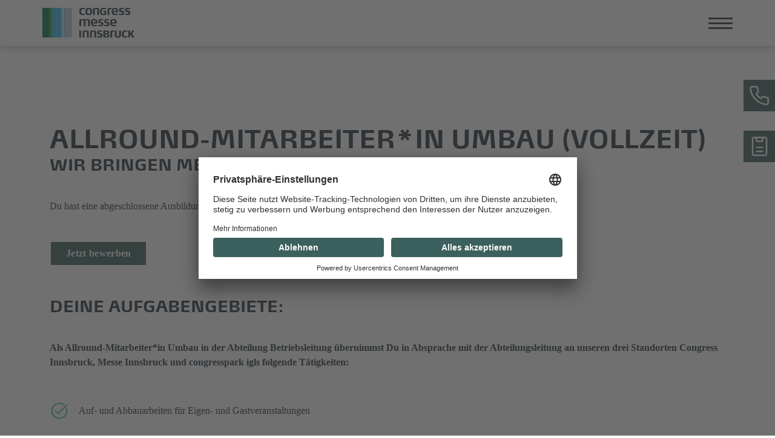

--- FILE ---
content_type: text/html; charset=UTF-8
request_url: https://www.cmi.at/de/unternehmen/jobs-karriere/allround-mitarbeiter-in-umbau
body_size: 6327
content:


<!doctype html>
<html lang="de">
	<head>

		<meta charset="utf-8">
		<meta name="viewport" content="width=device-width, initial-scale=1">

					
										
											<script id="usercentrics-cmp" src="https://app.usercentrics.eu/browser-ui/latest/loader.js" data-language=de data-settings-id="XJan8wly1D57li" async></script>
					
		<meta name="robots" content="index,follow"/>
							<title>Allround-Mitarbeiter*in Umbau | Congress Messe Innsbruck | cmi.at</title>
			<meta name="description" content="Du hast eine abgeschlossene Ausbildung im handwerklich-technischen Bereich und kannst anpacken? Dann bist Du bei uns richtig!" />

		
					<link href="/cache-buster-1763539792/static/css/style.css" media="screen" rel="stylesheet" type="text/css" />
		
		<link rel="apple-touch-icon" sizes="180x180" href="/static/img/favicon/apple-touch-icon.png"><link rel="icon" type="image/png" sizes="32x32" href="/static/img/favicon/favicon-32x32.png"><link rel="icon" type="image/png" sizes="16x16" href="/static/img/favicon/favicon-16x16.png"><link rel="manifest" href="/static/img/favicon/site.webmanifest"><link rel="mask-icon" href="/static/img/favicon/safari-pinned-tab.svg" color="#5bbad5"><link rel="shortcut icon" href="/static/img/favicon/favicon.ico"><meta name="msapplication-TileColor" content="#da532c"><meta name="msapplication-config" content="/static/img/favicon/browserconfig.xml"><meta name="theme-color" content="#ffffff"><meta name="google-site-verification" content="4UMLwN1S81CjoNxy3AmZms87rqM6ntev8rVK_u2RcgI" />

											<script type="text/plain" data-usercentrics="Matomo Tag Manager">
				var _mtm = window._mtm = window._mtm || [];
				_mtm.push({'mtm.startTime': (new Date().getTime()), 'event': 'mtm.Start'});
				(function() {
					var d=document, g=d.createElement('script'), s=d.getElementsByTagName('script')[0];
					g.async=true; g.src='https://matomo.cmi.at/js/container_KiMiGKb1.js'; s.parentNode.insertBefore(g,s);
				})();
			</script>
					

	</head>

	
		
		
		
		
	<body  data-device="desktop" style="">

		<div class="sr-menu">
			<a title="Direkt zum Hauptinhalt springen" class="sr-only sr-only-focusable" href="#main">Direkt zum Hauptinhalt springen</a>
			<a title="Direkt zum Hauptmenü springen" class="sr-only sr-only-focusable" href="#main-nav">Direkt zum Hauptmenü springen</a>
		</div>

		

					<header><div class="container"><nav class="navbar navbar-expand-xxl" id="main-nav" ><div class="navbar-brand-wrapper"><a class="navbar-brand" href="/" title="Startseite" aria-label="zur Startseite"><img src="/static/img/logo-claim.svg" alt="CMI - Startseite" class="img-fluid" width="152" height="50" aria-hidden="true"></a></div><button class="navbar-toggler" type="button" data-bs-toggle="collapse" data-bs-target="#navbarMain" aria-controls="navbarMain" aria-expanded="false" aria-label="Toggle navigation"><div class="navbar-toggler-icon-bar1"></div><div class="navbar-toggler-icon-bar2"></div><div class="navbar-toggler-icon-bar3"></div></button><div class="collapse navbar-collapse" id="navbarMain" data-component="navbar-main"><ul class="navbar-nav"><li class="nav-item"><a class="nav-link  " href="/de/veranstaltungskalender" target=""  data-title="Kalender" >
										Kalender
									</a></li><li class="nav-item"><a class="nav-link  " href="/de/veranstalten" target=""  data-title="Veranstalten" >
										Veranstalten
									</a></li><li class="nav-item"><a class="nav-link  " href="/de/besuchen" target=""  data-title="Besuchen" >
										Besuchen
									</a></li><li class="nav-item"><a class="nav-link  " href="/de/ausstellen" target=""  data-title="Ausstellen" >
										Ausstellen
									</a></li><li class="nav-item dropdown"><a class="nav-link   " href="/de/locations" target="" data-title="Locations"  >
										Locations
									</a><i class="dropdown-toggler lazyload icon icon__small icon--chevron-down " type="button" data-bs-toggle="dropdown" ></i><ul class="dropdown-menu "><li><a class="dropdown-item " target="" href="/de/congress-innsbruck" data-title="Congress Innsbruck" >Congress Innsbruck</a></li><li><a class="dropdown-item " target="" href="/de/messe-innsbruck" data-title="Messe Innsbruck" >Messe Innsbruck</a></li><li><a class="dropdown-item " target="" href="/de/congresspark-igls" data-title="congresspark igls" >congresspark igls</a></li></ul></li><li class="nav-item"><a class="nav-link  " href="/de/pco-tyrol-congress" target=""  data-title="PCO" >
										PCO
									</a></li><li class="nav-item dropdown"><a class="nav-link   " href="/de/unternehmen" target="" data-title="Unternehmen"  >
										Unternehmen
									</a><i class="dropdown-toggler lazyload icon icon__small icon--chevron-down " type="button" data-bs-toggle="dropdown" ></i><ul class="dropdown-menu "><li><a class="dropdown-item " target="" href="/de/unternehmen/ueber-uns" data-title="Über uns" >Über uns</a></li><li><a class="dropdown-item " target="" href="/de/unternehmen/jobs-karriere" data-title="Jobs & Karriere" >Jobs & Karriere</a></li><li><a class="dropdown-item " target="" href="/de/unternehmen/team" data-title="Team" >Team</a></li><li><a class="dropdown-item " target="" href="/de/unternehmen/presse" data-title="Presse & Mediathek" >Presse & Mediathek</a></li><li><a class="dropdown-item " target="" href="/de/unternehmen/green-location" data-title="Nachhaltigkeit" >Nachhaltigkeit</a></li><li><a class="dropdown-item " target="" href="/de/unternehmen/mitgliedschaften" data-title="Mitgliedschaften" >Mitgliedschaften</a></li><li><a class="dropdown-item " target="" href="/de/unternehmen/auszeichnungen" data-title="Auszeichnungen" >Auszeichnungen</a></li><li><a class="dropdown-item " target="" href="/de/unternehmen/news" data-title="News" >News</a></li><li><a class="dropdown-item " target="" href="/de/unternehmen/leitbild" data-title="Leitbild" >Leitbild</a></li><li><a class="dropdown-item " target="" href="/de/unternehmen/geschichte" data-title="Historie" >Historie</a></li><li><a class="dropdown-item " target="" href="/de/unternehmen/barrierefreiheit" data-title="Barrierefreiheit" >Barrierefreiheit</a></li><li><a class="dropdown-item " target="" href="/de/unternehmen/cmi-on-tour" data-title="CMI on Tour" >CMI on Tour</a></li></ul></li></ul><div class="nav-option-controls"><div class="d-flex align-items-center"><div id="language-switcher"><a href="/en/company/jobs-careers/allround-mitarbeiter-in-umbau" hreflang="en">
										EN
									</a></div><button class="search" type="button" data-bs-toggle="modal" data-bs-target="#searchModal" title="Suche"><span class="sr-only">Suche</span><i class="lazyload icon icon__small icon--magnifying-glass"></i></button><div class="font-resizer" data-component="font-resizer"><span type="button" data-size="small" title="Schrift verkleinern">A</span><span type="button" data-size="normal" title="Schriftgröße zurücksetzen">A</span><span type="button" data-size="large" title="Schrift vergrößern">A</span></div></div></div></div></nav></div></header><div class="modal fade" id="searchModal" tabindex="-1" aria-labelledby="searchModalLabel" aria-hidden="true" data-component="search"><div class="modal-dialog modal-dialog-centered"><div class="modal-content"><div class="search--bar"><div class="input-group"><span class="input-group-text" id="search-modal-icon"><i class="lazyload icon icon--magnifying-glass icon__gray"></i></span><form action="/suche" role="search" id="search-form" method="post"><input type="hidden" name="current-doc-id" value="137"><input type="search" name="search-term" class="form-control" placeholder="Suchbegriff" aria-label="Suchbegriff" aria-describedby="search-modal-icon"></form></div><a href="#" role="button" id="clear-search">leeren</a></div><div class="search--content d-none"><ul class="search--results d-none"></ul><div class="no-results d-none" aria-hidden="true">
					Keine Ergebnisse gefunden. Bitte ändern Sie Ihren Suchbegriff.
				</div></div></div></div></div>		
		<main id="main">
							 					<div class="infobox-wrapper"><div class="item"><div class="icon-container"><i class="lazyload icon icon--telephone icon__white"></i></div><div class="content-container">
					Kontaktaufnahme<br /> per Telefon
					<a href="tel:+43 512 5936 0" title="+43 512 5936 0"><span>
							+43 512 5936 0
						</span><div class="icon-wrapper" ><svg width="20" height="12" viewBox="0 0 20 12" fill="none" xmlns="http://www.w3.org/2000/svg"><path d="M0 6H17.5M13.5 1L18.5 6L13.5 11" stroke="currentColor" stroke-width="2"/></svg></div></a></div></div><div class="item"><div class="icon-container"><i class="lazyload icon icon--clipboard icon__white"></i></div><div class="content-container">
					Kontaktaufnahme<br /> per Formular
					<a href="/de/kontakt" title="Anfrage senden"><span>
							Anfrage senden
						</span><div class="icon-wrapper" ><svg width="20" height="12" viewBox="0 0 20 12" fill="none" xmlns="http://www.w3.org/2000/svg"><path d="M0 6H17.5M13.5 1L18.5 6L13.5 11" stroke="currentColor" stroke-width="2"/></svg></div></a></div></div></div>							
			<section class="block  pb-small "   id=""><div class="container " ><div class="fragment fragment--m-text"  data-spacing=enlarge><div class="fragment__content "><div class="fragment__head"><h1 class="h2">
						Allround-Mitarbeiter*in Umbau (Vollzeit) 
					</h1><div class="h3 subheadline">
						WIR BRINGEN MENSCHEN ZUSAMMEN ... BIST DU DABEI?
					</div></div><div class="fragment__body"><p>Du hast eine abgeschlossene Ausbildung im handwerklich-technischen Bereich und kannst anpacken? Dann bist Du bei uns richtig!</p></div><div class="fragment__footer"><a class="btn-default btn__small" href="https://jobs.cmi.at/bmdweb/bmdweb.dll/STARTFUNC/?func=MCS_FRMONLBEWWEB_CREATE" title=""  data-color-btn=color-4>Jetzt bewerben</a></div></div></div><div class="fragment fragment--m-text"  data-spacing=enlarge><div class="fragment__content "><div class="fragment__head"><h3 class="h3">
						Deine Aufgabengebiete:
					</h3></div><div class="fragment__body"><p><strong>Als Allround-Mitarbeiter*in Umbau in der Abteilung Betriebsleitung übernimmst Du in Absprache mit der Abteilungsleitung an unseren drei Standorten Congress Innsbruck, Messe Innsbruck und congresspark igls folgende Tätigkeiten:</strong></p></div></div></div><div class="fragment fragment--m-list-usp"  data-border-type=borderless><ul><li><div class="icon-wrapper"><svg version='1.1' id='Ebene_1' xmlns='http://www.w3.org/2000/svg' xmlns:xlink='http://www.w3.org/1999/xlink' x='0px' y='0px' viewBox='0 0 48 48' style='enable-background:new 0 0 48 48;' xml:space='preserve'><path fill='currentColor' class='st0' d='M24,44c-2.8,0-5.5-0.5-7.9-1.5s-4.6-2.4-6.4-4.2s-3.2-3.9-4.2-6.4S4,26.8,4,24c0-2.8,0.5-5.4,1.5-7.9 S8,11.6,9.8,9.8s3.9-3.2,6.4-4.2S21.2,4,24,4c2.5,0,4.8,0.4,7,1.2s4.1,1.9,5.9,3.3l-2.2,2.2c-1.5-1.2-3.1-2.1-4.9-2.7 C28,7.3,26.1,7,24,7c-4.8,0-8.9,1.6-12.1,4.9S7,19.2,7,24s1.6,8.9,4.9,12.1S19.2,41,24,41s8.9-1.6,12.1-4.9S41,28.8,41,24 c0-1-0.1-2-0.2-2.9c-0.2-0.9-0.4-1.9-0.7-2.8l2.3-2.3c0.5,1.2,0.9,2.5,1.2,3.9c0.3,1.3,0.4,2.7,0.4,4.1c0,2.8-0.5,5.5-1.5,7.9 s-2.5,4.6-4.2,6.4s-3.9,3.2-6.4,4.2S26.8,44,24,44z M21.1,33.1l-8.3-8.3l2.2-2.2l6,6L41.8,7.8l2.3,2.2L21.1,33.1z'/></svg></div>
					Auf- und Abbauarbeiten für Eigen- und Gastveranstaltungen
				</li><li><div class="icon-wrapper"><svg version='1.1' id='Ebene_1' xmlns='http://www.w3.org/2000/svg' xmlns:xlink='http://www.w3.org/1999/xlink' x='0px' y='0px' viewBox='0 0 48 48' style='enable-background:new 0 0 48 48;' xml:space='preserve'><path fill='currentColor' class='st0' d='M24,44c-2.8,0-5.5-0.5-7.9-1.5s-4.6-2.4-6.4-4.2s-3.2-3.9-4.2-6.4S4,26.8,4,24c0-2.8,0.5-5.4,1.5-7.9 S8,11.6,9.8,9.8s3.9-3.2,6.4-4.2S21.2,4,24,4c2.5,0,4.8,0.4,7,1.2s4.1,1.9,5.9,3.3l-2.2,2.2c-1.5-1.2-3.1-2.1-4.9-2.7 C28,7.3,26.1,7,24,7c-4.8,0-8.9,1.6-12.1,4.9S7,19.2,7,24s1.6,8.9,4.9,12.1S19.2,41,24,41s8.9-1.6,12.1-4.9S41,28.8,41,24 c0-1-0.1-2-0.2-2.9c-0.2-0.9-0.4-1.9-0.7-2.8l2.3-2.3c0.5,1.2,0.9,2.5,1.2,3.9c0.3,1.3,0.4,2.7,0.4,4.1c0,2.8-0.5,5.5-1.5,7.9 s-2.5,4.6-4.2,6.4s-3.9,3.2-6.4,4.2S26.8,44,24,44z M21.1,33.1l-8.3-8.3l2.2-2.2l6,6L41.8,7.8l2.3,2.2L21.1,33.1z'/></svg></div>
					Wartungs-, Instandhaltungs- und Reparaturarbeiten
				</li><li><div class="icon-wrapper"><svg version='1.1' id='Ebene_1' xmlns='http://www.w3.org/2000/svg' xmlns:xlink='http://www.w3.org/1999/xlink' x='0px' y='0px' viewBox='0 0 48 48' style='enable-background:new 0 0 48 48;' xml:space='preserve'><path fill='currentColor' class='st0' d='M24,44c-2.8,0-5.5-0.5-7.9-1.5s-4.6-2.4-6.4-4.2s-3.2-3.9-4.2-6.4S4,26.8,4,24c0-2.8,0.5-5.4,1.5-7.9 S8,11.6,9.8,9.8s3.9-3.2,6.4-4.2S21.2,4,24,4c2.5,0,4.8,0.4,7,1.2s4.1,1.9,5.9,3.3l-2.2,2.2c-1.5-1.2-3.1-2.1-4.9-2.7 C28,7.3,26.1,7,24,7c-4.8,0-8.9,1.6-12.1,4.9S7,19.2,7,24s1.6,8.9,4.9,12.1S19.2,41,24,41s8.9-1.6,12.1-4.9S41,28.8,41,24 c0-1-0.1-2-0.2-2.9c-0.2-0.9-0.4-1.9-0.7-2.8l2.3-2.3c0.5,1.2,0.9,2.5,1.2,3.9c0.3,1.3,0.4,2.7,0.4,4.1c0,2.8-0.5,5.5-1.5,7.9 s-2.5,4.6-4.2,6.4s-3.9,3.2-6.4,4.2S26.8,44,24,44z M21.1,33.1l-8.3-8.3l2.2-2.2l6,6L41.8,7.8l2.3,2.2L21.1,33.1z'/></svg></div>
					Unterstützung bei sonstigen Tätigkeiten
				</li></ul></div><div class="fragment fragment--m-text"  data-spacing=enlarge><div class="fragment__content "><div class="fragment__head"><h3 class="h3">
						Was Du mitbringst:
					</h3></div></div></div><div class="fragment fragment--m-list-usp"  data-border-type=borderless><ul><li><div class="icon-wrapper"><svg version='1.1' id='Ebene_1' xmlns='http://www.w3.org/2000/svg' xmlns:xlink='http://www.w3.org/1999/xlink' x='0px' y='0px' viewBox='0 0 48 48' style='enable-background:new 0 0 48 48;' xml:space='preserve'><path fill='currentColor' class='st0' d='M24,44c-2.8,0-5.5-0.5-7.9-1.5s-4.6-2.4-6.4-4.2s-3.2-3.9-4.2-6.4S4,26.8,4,24c0-2.8,0.5-5.4,1.5-7.9 S8,11.6,9.8,9.8s3.9-3.2,6.4-4.2S21.2,4,24,4c2.5,0,4.8,0.4,7,1.2s4.1,1.9,5.9,3.3l-2.2,2.2c-1.5-1.2-3.1-2.1-4.9-2.7 C28,7.3,26.1,7,24,7c-4.8,0-8.9,1.6-12.1,4.9S7,19.2,7,24s1.6,8.9,4.9,12.1S19.2,41,24,41s8.9-1.6,12.1-4.9S41,28.8,41,24 c0-1-0.1-2-0.2-2.9c-0.2-0.9-0.4-1.9-0.7-2.8l2.3-2.3c0.5,1.2,0.9,2.5,1.2,3.9c0.3,1.3,0.4,2.7,0.4,4.1c0,2.8-0.5,5.5-1.5,7.9 s-2.5,4.6-4.2,6.4s-3.9,3.2-6.4,4.2S26.8,44,24,44z M21.1,33.1l-8.3-8.3l2.2-2.2l6,6L41.8,7.8l2.3,2.2L21.1,33.1z'/></svg></div>
					abgeschlossene Facharbeiterausbildung in einem handwerklich-technischen Beruf erwünscht
				</li><li><div class="icon-wrapper"><svg version='1.1' id='Ebene_1' xmlns='http://www.w3.org/2000/svg' xmlns:xlink='http://www.w3.org/1999/xlink' x='0px' y='0px' viewBox='0 0 48 48' style='enable-background:new 0 0 48 48;' xml:space='preserve'><path fill='currentColor' class='st0' d='M24,44c-2.8,0-5.5-0.5-7.9-1.5s-4.6-2.4-6.4-4.2s-3.2-3.9-4.2-6.4S4,26.8,4,24c0-2.8,0.5-5.4,1.5-7.9 S8,11.6,9.8,9.8s3.9-3.2,6.4-4.2S21.2,4,24,4c2.5,0,4.8,0.4,7,1.2s4.1,1.9,5.9,3.3l-2.2,2.2c-1.5-1.2-3.1-2.1-4.9-2.7 C28,7.3,26.1,7,24,7c-4.8,0-8.9,1.6-12.1,4.9S7,19.2,7,24s1.6,8.9,4.9,12.1S19.2,41,24,41s8.9-1.6,12.1-4.9S41,28.8,41,24 c0-1-0.1-2-0.2-2.9c-0.2-0.9-0.4-1.9-0.7-2.8l2.3-2.3c0.5,1.2,0.9,2.5,1.2,3.9c0.3,1.3,0.4,2.7,0.4,4.1c0,2.8-0.5,5.5-1.5,7.9 s-2.5,4.6-4.2,6.4s-3.9,3.2-6.4,4.2S26.8,44,24,44z M21.1,33.1l-8.3-8.3l2.2-2.2l6,6L41.8,7.8l2.3,2.2L21.1,33.1z'/></svg></div>
					technisches Verständnis und körperliche Belastbarkeit
				</li><li><div class="icon-wrapper"><svg version='1.1' id='Ebene_1' xmlns='http://www.w3.org/2000/svg' xmlns:xlink='http://www.w3.org/1999/xlink' x='0px' y='0px' viewBox='0 0 48 48' style='enable-background:new 0 0 48 48;' xml:space='preserve'><path fill='currentColor' class='st0' d='M24,44c-2.8,0-5.5-0.5-7.9-1.5s-4.6-2.4-6.4-4.2s-3.2-3.9-4.2-6.4S4,26.8,4,24c0-2.8,0.5-5.4,1.5-7.9 S8,11.6,9.8,9.8s3.9-3.2,6.4-4.2S21.2,4,24,4c2.5,0,4.8,0.4,7,1.2s4.1,1.9,5.9,3.3l-2.2,2.2c-1.5-1.2-3.1-2.1-4.9-2.7 C28,7.3,26.1,7,24,7c-4.8,0-8.9,1.6-12.1,4.9S7,19.2,7,24s1.6,8.9,4.9,12.1S19.2,41,24,41s8.9-1.6,12.1-4.9S41,28.8,41,24 c0-1-0.1-2-0.2-2.9c-0.2-0.9-0.4-1.9-0.7-2.8l2.3-2.3c0.5,1.2,0.9,2.5,1.2,3.9c0.3,1.3,0.4,2.7,0.4,4.1c0,2.8-0.5,5.5-1.5,7.9 s-2.5,4.6-4.2,6.4s-3.9,3.2-6.4,4.2S26.8,44,24,44z M21.1,33.1l-8.3-8.3l2.2-2.2l6,6L41.8,7.8l2.3,2.2L21.1,33.1z'/></svg></div>
					Bereitschaft zu flexiblen Arbeitszeiten und zur Übernahme von Abend- und Wochenenddiensten nach Dienstplaneinteilung
				</li><li><div class="icon-wrapper"><svg version='1.1' id='Ebene_1' xmlns='http://www.w3.org/2000/svg' xmlns:xlink='http://www.w3.org/1999/xlink' x='0px' y='0px' viewBox='0 0 48 48' style='enable-background:new 0 0 48 48;' xml:space='preserve'><path fill='currentColor' class='st0' d='M24,44c-2.8,0-5.5-0.5-7.9-1.5s-4.6-2.4-6.4-4.2s-3.2-3.9-4.2-6.4S4,26.8,4,24c0-2.8,0.5-5.4,1.5-7.9 S8,11.6,9.8,9.8s3.9-3.2,6.4-4.2S21.2,4,24,4c2.5,0,4.8,0.4,7,1.2s4.1,1.9,5.9,3.3l-2.2,2.2c-1.5-1.2-3.1-2.1-4.9-2.7 C28,7.3,26.1,7,24,7c-4.8,0-8.9,1.6-12.1,4.9S7,19.2,7,24s1.6,8.9,4.9,12.1S19.2,41,24,41s8.9-1.6,12.1-4.9S41,28.8,41,24 c0-1-0.1-2-0.2-2.9c-0.2-0.9-0.4-1.9-0.7-2.8l2.3-2.3c0.5,1.2,0.9,2.5,1.2,3.9c0.3,1.3,0.4,2.7,0.4,4.1c0,2.8-0.5,5.5-1.5,7.9 s-2.5,4.6-4.2,6.4s-3.9,3.2-6.4,4.2S26.8,44,24,44z M21.1,33.1l-8.3-8.3l2.2-2.2l6,6L41.8,7.8l2.3,2.2L21.1,33.1z'/></svg></div>
					Teamfähigkeit, Zuverlässigkeit und Genauigkeit
				</li><li><div class="icon-wrapper"><svg version='1.1' id='Ebene_1' xmlns='http://www.w3.org/2000/svg' xmlns:xlink='http://www.w3.org/1999/xlink' x='0px' y='0px' viewBox='0 0 48 48' style='enable-background:new 0 0 48 48;' xml:space='preserve'><path fill='currentColor' class='st0' d='M24,44c-2.8,0-5.5-0.5-7.9-1.5s-4.6-2.4-6.4-4.2s-3.2-3.9-4.2-6.4S4,26.8,4,24c0-2.8,0.5-5.4,1.5-7.9 S8,11.6,9.8,9.8s3.9-3.2,6.4-4.2S21.2,4,24,4c2.5,0,4.8,0.4,7,1.2s4.1,1.9,5.9,3.3l-2.2,2.2c-1.5-1.2-3.1-2.1-4.9-2.7 C28,7.3,26.1,7,24,7c-4.8,0-8.9,1.6-12.1,4.9S7,19.2,7,24s1.6,8.9,4.9,12.1S19.2,41,24,41s8.9-1.6,12.1-4.9S41,28.8,41,24 c0-1-0.1-2-0.2-2.9c-0.2-0.9-0.4-1.9-0.7-2.8l2.3-2.3c0.5,1.2,0.9,2.5,1.2,3.9c0.3,1.3,0.4,2.7,0.4,4.1c0,2.8-0.5,5.5-1.5,7.9 s-2.5,4.6-4.2,6.4s-3.9,3.2-6.4,4.2S26.8,44,24,44z M21.1,33.1l-8.3-8.3l2.2-2.2l6,6L41.8,7.8l2.3,2.2L21.1,33.1z'/></svg></div>
					sicheres, freundliches Auftreten und Freude an der Dienstleistung
				</li><li><div class="icon-wrapper"><svg version='1.1' id='Ebene_1' xmlns='http://www.w3.org/2000/svg' xmlns:xlink='http://www.w3.org/1999/xlink' x='0px' y='0px' viewBox='0 0 48 48' style='enable-background:new 0 0 48 48;' xml:space='preserve'><path fill='currentColor' class='st0' d='M24,44c-2.8,0-5.5-0.5-7.9-1.5s-4.6-2.4-6.4-4.2s-3.2-3.9-4.2-6.4S4,26.8,4,24c0-2.8,0.5-5.4,1.5-7.9 S8,11.6,9.8,9.8s3.9-3.2,6.4-4.2S21.2,4,24,4c2.5,0,4.8,0.4,7,1.2s4.1,1.9,5.9,3.3l-2.2,2.2c-1.5-1.2-3.1-2.1-4.9-2.7 C28,7.3,26.1,7,24,7c-4.8,0-8.9,1.6-12.1,4.9S7,19.2,7,24s1.6,8.9,4.9,12.1S19.2,41,24,41s8.9-1.6,12.1-4.9S41,28.8,41,24 c0-1-0.1-2-0.2-2.9c-0.2-0.9-0.4-1.9-0.7-2.8l2.3-2.3c0.5,1.2,0.9,2.5,1.2,3.9c0.3,1.3,0.4,2.7,0.4,4.1c0,2.8-0.5,5.5-1.5,7.9 s-2.5,4.6-4.2,6.4s-3.9,3.2-6.4,4.2S26.8,44,24,44z M21.1,33.1l-8.3-8.3l2.2-2.2l6,6L41.8,7.8l2.3,2.2L21.1,33.1z'/></svg></div>
					sehr gute Deutschkenntnisse, Englischkenntnisse von Vorteil
				</li><li><div class="icon-wrapper"><svg version='1.1' id='Ebene_1' xmlns='http://www.w3.org/2000/svg' xmlns:xlink='http://www.w3.org/1999/xlink' x='0px' y='0px' viewBox='0 0 48 48' style='enable-background:new 0 0 48 48;' xml:space='preserve'><path fill='currentColor' class='st0' d='M24,44c-2.8,0-5.5-0.5-7.9-1.5s-4.6-2.4-6.4-4.2s-3.2-3.9-4.2-6.4S4,26.8,4,24c0-2.8,0.5-5.4,1.5-7.9 S8,11.6,9.8,9.8s3.9-3.2,6.4-4.2S21.2,4,24,4c2.5,0,4.8,0.4,7,1.2s4.1,1.9,5.9,3.3l-2.2,2.2c-1.5-1.2-3.1-2.1-4.9-2.7 C28,7.3,26.1,7,24,7c-4.8,0-8.9,1.6-12.1,4.9S7,19.2,7,24s1.6,8.9,4.9,12.1S19.2,41,24,41s8.9-1.6,12.1-4.9S41,28.8,41,24 c0-1-0.1-2-0.2-2.9c-0.2-0.9-0.4-1.9-0.7-2.8l2.3-2.3c0.5,1.2,0.9,2.5,1.2,3.9c0.3,1.3,0.4,2.7,0.4,4.1c0,2.8-0.5,5.5-1.5,7.9 s-2.5,4.6-4.2,6.4s-3.9,3.2-6.4,4.2S26.8,44,24,44z M21.1,33.1l-8.3-8.3l2.2-2.2l6,6L41.8,7.8l2.3,2.2L21.1,33.1z'/></svg></div>
					Führerschein B sowie Staplerschein von Vorteil
				</li></ul></div></div></section><section class="block  pb-small pt-small"   id=""><div class="container " ><div class="fragment fragment--m-text"  data-spacing=enlarge><div class="fragment__content text-center"><div class="fragment__head"><h3 class="h3">
						Was wir bieten:
					</h3><div class="h3 subheadline">
						____
					</div></div></div></div><div class="fragment fragment--c-grid-text row gy-5"><div class="col-12 col-md-6 col-lg-3"><div class="inner"><div class="fragment fragment--m-text"  ><div class="fragment__content text-center"><div class="fragment__icon"><i class="lazyload icon icon--lock icon__color-4-secondary icon__big"></i></div><div class="fragment__body"><p>Anstellung in einem Tiroler Leitbetrieb</p></div></div></div></div></div><div class="col-12 col-md-6 col-lg-3"><div class="inner"><div class="fragment fragment--m-text"  ><div class="fragment__content text-center"><div class="fragment__icon"><i class="lazyload icon icon--dashboard icon__color-4-secondary icon__big"></i></div><div class="fragment__body"><p>eine abwechslungsreiche und interessante Tätigkeit in einem spannenden Arbeitsumfeld</p></div></div></div></div></div><div class="col-12 col-md-6 col-lg-3"><div class="inner"><div class="fragment fragment--m-text"  ><div class="fragment__content text-center"><div class="fragment__icon"><i class="lazyload icon icon--school-hat icon__color-4-secondary icon__big"></i></div><div class="fragment__body"><p>Weiterbildungsmöglichkeiten</p></div></div></div></div></div><div class="col-12 col-md-6 col-lg-3"><div class="inner"><div class="fragment fragment--m-text"  ><div class="fragment__content text-center"><div class="fragment__icon"><i class="lazyload icon icon--diversity icon__color-4-secondary icon__big"></i></div><div class="fragment__body"><p>Ein motiviertes und engagiertes Team</p></div></div></div></div></div><div class="col-12 col-md-6 col-lg-3"><div class="inner"><div class="fragment fragment--m-text"  ><div class="fragment__content text-center"><div class="fragment__icon"><i class="lazyload icon icon--local-activity icon__color-4-secondary icon__big"></i></div><div class="fragment__body"><p>Zugang zu Veranstaltungen im Haus</p></div></div></div></div></div><div class="col-12 col-md-6 col-lg-3"><div class="inner"><div class="fragment fragment--m-text"  ><div class="fragment__content text-center"><div class="fragment__icon"><i class="lazyload icon icon--loyalty icon__color-4-secondary icon__big"></i></div><div class="fragment__body"><p>Diverse Sozialleistungen (Essenszuschuss, Fahrtkostenzuschuss) sowie weitere Benefits, wie jährliche Mitarbeiterfeste oder Treueprogramme</p></div></div></div></div></div><div class="col-12 col-md-6 col-lg-3"><div class="inner"><div class="fragment fragment--m-text"  ><div class="fragment__content text-center"><div class="fragment__icon"><i class="lazyload icon icon--commute icon__color-4-secondary icon__big"></i></div><div class="fragment__body"><p>Sehr gute Verkehrsanbindung sowie öffentliche Erreichbarkeit</p></div></div></div></div></div></div></div></section><section class="block   pt-small"   id=""><div class="container " data-color-bg=gray-light><div class="fragment fragment--m-text"  data-spacing=enlarge><div class="fragment__content "><div class="fragment__body"><p>Wir sind gesetzlich angehalten, das Mindestentgelt zu benennen. Dieses beträgt als Verhandlungsbasis EUR 35.705,88 p.a. (Bruttojahreslohn inkl. gesetzlicher Sonderzahlungen, excl. Mehrarbeitsvergütung), die Einstufung erfolgt in Abhängigkeit der Qualifikationen, Erfahrung und Vordienstzeiten und kann deutlich abweichen.</p></div></div></div><div class="fragment fragment--m-text"  data-spacing=enlarge><div class="fragment__content "><div class="fragment__head"><h3 class="h3">
						Bist Du dabei?
					</h3></div><div class="fragment__body"><p>Dann freuen wir uns auf Deine Bewerbungsunterlagen mit Foto inklusive Arbeitszeugnisse, Lohnvorstellungen und Verfügbarkeit per E-Mail an&nbsp;<a href="mailto:jobs@cmi.at">jobs@cmi.at</a>&nbsp;oder im Karriereportal.</p></div><div class="fragment__footer"><a class="btn-default btn__small" href="https://jobs.cmi.at/bmdweb/bmdweb.dll/STARTFUNC/?func=MCS_FRMONLBEWWEB_CREATE" title=""  data-color-btn=color-4>Jetzt bewerben</a></div></div></div></div></section>		</main>

				<section class="block block--newsletter"><div class="container"><div class="row justify-content-between"><div class="col-12 col-lg-8 mb-4 mb-lg-0"><div class="headline">
						Newsletter abonnieren und immer aktuell informiert bleiben
					</div></div><div class="col-12 col-lg-auto"><a class="btn-default " href="/de/newsletter" title=""  >Jetzt abonnieren</a></div></div></div></section><footer><div class="footer--content__main"><div class="container"><div class="row"><div class="col-12 col-xl-3 logo-address-container"><a href="/"><img class="logo lazyload" src="/static/img/logo-claim.svg" alt="" width="152" height="49"></a></div><div class="col-12 col-xl-auto link-lists"><div class="accordion" id="accordion-footer-links"><div class="accordion-item"><div class="accordion-header" id="accordion-footer-links_heading-1"><button class="accordion-button collapsed" type="button" data-bs-toggle="collapse" data-bs-target="#accordion-footer-links_collapse-1" aria-expanded="false" aria-controls="accordion-footer-links_collapse-1">
												LOCATIONS
											</button></div><div id="accordion-footer-links_collapse-1" class="accordion-collapse collapse" aria-labelledby="accordion-footer-links_heading-1" data-bs-parent="#accordion-footer-links"><ul class="link-list"><li><a href="/de/congress-innsbruck" target=_self>
															Congress Innsbruck
														</a></li><li><a href="/de/messe-innsbruck" target=_self>
															Messe Innsbruck
														</a></li><li><a href="/de/congresspark-igls" target=_self>
															congresspark igls
														</a></li></ul></div></div><div class="accordion-item"><div class="accordion-header" id="accordion-footer-links_heading-2"><button class="accordion-button collapsed" type="button" data-bs-toggle="collapse" data-bs-target="#accordion-footer-links_collapse-2" aria-expanded="false" aria-controls="accordion-footer-links_collapse-2">
												UNTERNEHMEN
											</button></div><div id="accordion-footer-links_collapse-2" class="accordion-collapse collapse" aria-labelledby="accordion-footer-links_heading-2" data-bs-parent="#accordion-footer-links"><ul class="link-list"><li><a href="/de/unternehmen/news" target=_self>
															News
														</a></li><li><a href="/de/unternehmen/presse" target=_self>
															Presse
														</a></li><li><a href="/de/unternehmen/jobs-karriere" target=_self>
															Jobs &amp; Karriere
														</a></li><li><a href="/de/unternehmen/ueber-uns" target=_self>
															Über uns
														</a></li><li><a href="/de/unternehmen/green-location" target=_self>
															Green Location
														</a></li><li><a href="/de/unternehmen/team" target=_self>
															Team
														</a></li><li><a href="/de/unternehmen/geschichte" target=_self>
															Geschichte
														</a></li></ul></div></div><div class="accordion-item"><div class="accordion-header" id="accordion-footer-links_heading-3"><button class="accordion-button collapsed" type="button" data-bs-toggle="collapse" data-bs-target="#accordion-footer-links_collapse-3" aria-expanded="false" aria-controls="accordion-footer-links_collapse-3">
												ÜBER DIE REGION
											</button></div><div id="accordion-footer-links_collapse-3" class="accordion-collapse collapse" aria-labelledby="accordion-footer-links_heading-3" data-bs-parent="#accordion-footer-links"><ul class="link-list"><li><a href="/de/innsbruck-tirol/region-tirol" >
															Region Tirol
														</a></li><li><a href="/de/innsbruck-tirol" target=_self>
															Landeshauptstadt Innsbruck
														</a></li><li><a href="/de/innsbruck-tirol/universitaet-wissensstadt" target=_self>
															Universitäts- &amp; Wissensstadt
														</a></li><li><a href="/de/innsbruck-tirol/wirtschaft-messestandort" target=_self>
															Wissenschafts- &amp; Wirtschaftsstandort
														</a></li><li><a href="/de/innsbruck-tirol/hotels-restaurants" target=_self>
															Hotels &amp; Restaurants
														</a></li><li><a href="/de/innsbruck-tirol/sehenswuerdigkeiten" target=_self>
															Sehenswürdigkeiten
														</a></li><li><a href="/de/innsbruck-tirol/stadtgeschichte-innsbruck" target=_self>
															Stadtgeschichte
														</a></li></ul></div></div><div class="accordion-item"><div class="accordion-header" id="accordion-footer-links_heading-4"><button class="accordion-button collapsed" type="button" data-bs-toggle="collapse" data-bs-target="#accordion-footer-links_collapse-4" aria-expanded="false" aria-controls="accordion-footer-links_collapse-4">
												SONSTIGES
											</button></div><div id="accordion-footer-links_collapse-4" class="accordion-collapse collapse" aria-labelledby="accordion-footer-links_heading-4" data-bs-parent="#accordion-footer-links"><ul class="link-list"><li><a href="/de/anreise-innsbruck" target=_self>
															Anreise
														</a></li><li><a href="/de/service-ausstattung#ausstattung" >
															Catering
														</a></li><li><a href="/de/faq" target=_self>
															FAQ
														</a></li><li><a href="/de/kontakt" target=_self>
															Kontakt
														</a></li></ul></div></div></div></div></div></div></div><div class="footer--content__bottom"><div class="container"><div class="row"><div class="col-6 col-md-auto "><style>
	.editmode--fragment--m-row-logos > div {
		display: flex;
		flex-wrap: wrap;
	}
	.editmode--fragment--m-row-logos > div > div {
		flex: 0 0 auto;
		width: 20%;
	}
</style><div class="fragment fragment--m-row-logos"><div><a href="https://www.innsbruck.info/" target=_blank rel=noopener aria-label="#"><picture ><source data-srcset="/footer/logos/59/image-thumb__59__m-row-logos/Stadt%20Innsbruck%20Logo.webp 1x, /footer/logos/59/image-thumb__59__m-row-logos/Stadt%20Innsbruck%20Logo@2x.webp 2x" width="155" height="75" type="image/webp" /><source data-srcset="/footer/logos/59/image-thumb__59__m-row-logos/Stadt%20Innsbruck%20Logo.png 1x, /footer/logos/59/image-thumb__59__m-row-logos/Stadt%20Innsbruck%20Logo@2x.png 2x" width="155" height="75" type="image/png" /><img class="img-fluid lazyload" loading="lazy" alt="" data-src="/footer/logos/59/image-thumb__59__m-row-logos/Stadt%20Innsbruck%20Logo.png" width="155" height="75" data-srcset="/footer/logos/59/image-thumb__59__m-row-logos/Stadt%20Innsbruck%20Logo.png 1x, /footer/logos/59/image-thumb__59__m-row-logos/Stadt%20Innsbruck%20Logo@2x.png 2x" /></picture></a></div><div><a href="https://www.tirol.gv.at/" target=_blank rel=noopener aria-label="#"><picture ><source data-srcset="/footer/logos/48/image-thumb__48__m-row-logos/Land%20Tirol%20Logo_4c.webp 1x, /footer/logos/48/image-thumb__48__m-row-logos/Land%20Tirol%20Logo_4c@2x.webp 2x" width="75" height="75" type="image/webp" /><source data-srcset="/footer/logos/48/image-thumb__48__m-row-logos/Land%20Tirol%20Logo_4c.png 1x, /footer/logos/48/image-thumb__48__m-row-logos/Land%20Tirol%20Logo_4c@2x.png 2x" width="75" height="75" type="image/png" /><img class="img-fluid lazyload" loading="lazy" alt="" data-src="/footer/logos/48/image-thumb__48__m-row-logos/Land%20Tirol%20Logo_4c.png" width="75" height="75" data-srcset="/footer/logos/48/image-thumb__48__m-row-logos/Land%20Tirol%20Logo_4c.png 1x, /footer/logos/48/image-thumb__48__m-row-logos/Land%20Tirol%20Logo_4c@2x.png 2x" /></picture></a></div><div><a href="https://www.convention.tirol/" target=_blank rel=noopener aria-label="#"><picture ><source data-srcset="/footer/logos/60/image-thumb__60__m-row-logos/Convention%20Bureau%20Tirol%20Logo.webp 1x, /footer/logos/60/image-thumb__60__m-row-logos/Convention%20Bureau%20Tirol%20Logo@2x.webp 2x" width="196" height="75" type="image/webp" /><source data-srcset="/footer/logos/60/image-thumb__60__m-row-logos/Convention%20Bureau%20Tirol%20Logo.png 1x, /footer/logos/60/image-thumb__60__m-row-logos/Convention%20Bureau%20Tirol%20Logo@2x.png 2x" width="196" height="75" type="image/png" /><img class="img-fluid lazyload" loading="lazy" alt="" data-src="/footer/logos/60/image-thumb__60__m-row-logos/Convention%20Bureau%20Tirol%20Logo.png" width="196" height="75" data-srcset="/footer/logos/60/image-thumb__60__m-row-logos/Convention%20Bureau%20Tirol%20Logo.png 1x, /footer/logos/60/image-thumb__60__m-row-logos/Convention%20Bureau%20Tirol%20Logo@2x.png 2x" /></picture></a></div><div><a href="https://www.wko.at/" target=_blank rel=noopener aria-label="#"><picture ><source data-srcset="/footer/logos/50/image-thumb__50__m-row-logos/WKO%20Logo.webp 1x, /footer/logos/50/image-thumb__50__m-row-logos/WKO%20Logo@2x.webp 2x" width="318" height="75" type="image/webp" /><source data-srcset="/footer/logos/50/image-thumb__50__m-row-logos/WKO%20Logo.png 1x, /footer/logos/50/image-thumb__50__m-row-logos/WKO%20Logo@2x.png 2x" width="318" height="75" type="image/png" /><img class="img-fluid lazyload" loading="lazy" alt="" data-src="/footer/logos/50/image-thumb__50__m-row-logos/WKO%20Logo.png" width="318" height="75" data-srcset="/footer/logos/50/image-thumb__50__m-row-logos/WKO%20Logo.png 1x, /footer/logos/50/image-thumb__50__m-row-logos/WKO%20Logo@2x.png 2x" /></picture></a></div></div></div><div class="col-auto d-flex flex-column justify-content-center"><div class="cta-column "><div class="social-icons"><a href="#modal-facebook" data-bs-target="#modal-facebook" data-bs-toggle="modal" class="social-link" role="button" title="weiter zu Facebook" data-component="external-link"><img class="lazyload img-fluid" src="/static/img/facebook.svg" alt="" width="8" height="18"></a><a href="#modal-instagram" data-bs-target="#modal-instagram" data-bs-toggle="modal" class="social-link" role="button" title="weiter zu Instagram" data-component="external-link"><img class="lazyload img-fluid" src="/static/img/instagram.svg" alt="" width="19" height="19"></a><a href="#modal-linkedIn" data-bs-target="#modal-linkedIn" data-bs-toggle="modal" class="social-link" role="button" title="weiter zu LinkedIn" data-component="external-link"><img class="lazyload img-fluid" src="/static/img/linkedIn.svg" alt="" width="18" height="19"></a><a href="#modal-youtube" data-bs-target="#modal-youtube" data-bs-toggle="modal" class="social-link" role="button" title="weiter zu Youtube" data-component="external-link"><img class="lazyload img-fluid" src="/static/img/youtube.svg" alt="" width="25" height="18"></a><div class="modal fade modal--link-external" id="modal-facebook" tabindex="-1" aria-labelledby="modal-label-modal-facebook" aria-hidden="true"><div class="modal-dialog modal-dialog-centered modal-lg"><div class="modal-content"><div class="modal-header"><div class="modal-title h3" id="modal-label-modal-facebook">WEITERLEITUNG</div></div><div class="modal-body"><div class="notice">Achtung! Sie werden auf eine externe Seite weitergeleitet.</div><div class="link">https://www.facebook.com/congressmesseinnsbruck/</div><div class="buttons"><a href="https://www.facebook.com/congressmesseinnsbruck/" class="btn-default visit-link" data-color-btn="color-4" target=_blank rel=noopener>Akzeptieren</a><a href="#" role="button" class="btn-default close-modal-link" data-bs-dismiss="modal" data-color-btn="color-4">Schliessen</a></div></div></div></div></div><div class="modal fade modal--link-external" id="modal-instagram" tabindex="-1" aria-labelledby="modal-label-modal-instagram" aria-hidden="true"><div class="modal-dialog modal-dialog-centered modal-lg"><div class="modal-content"><div class="modal-header"><div class="modal-title h3" id="modal-label-modal-instagram">WEITERLEITUNG</div></div><div class="modal-body"><div class="notice">Achtung! Sie werden auf eine externe Seite weitergeleitet.</div><div class="link">https://www.instagram.com/congress_messe_innsbruck/</div><div class="buttons"><a href="https://www.instagram.com/congress_messe_innsbruck/" class="btn-default visit-link" data-color-btn="color-4" target=_blank rel=noopener>Akzeptieren</a><a href="#" role="button" class="btn-default close-modal-link" data-bs-dismiss="modal" data-color-btn="color-4">Schliessen</a></div></div></div></div></div><div class="modal fade modal--link-external" id="modal-linkedIn" tabindex="-1" aria-labelledby="modal-label-modal-linkedIn" aria-hidden="true"><div class="modal-dialog modal-dialog-centered modal-lg"><div class="modal-content"><div class="modal-header"><div class="modal-title h3" id="modal-label-modal-linkedIn">WEITERLEITUNG</div></div><div class="modal-body"><div class="notice">Achtung! Sie werden auf eine externe Seite weitergeleitet.</div><div class="link">https://www.linkedin.com/company/congress-messe-innsbruck</div><div class="buttons"><a href="https://www.linkedin.com/company/congress-messe-innsbruck" class="btn-default visit-link" data-color-btn="color-4" target=_blank rel=noopener>Akzeptieren</a><a href="#" role="button" class="btn-default close-modal-link" data-bs-dismiss="modal" data-color-btn="color-4">Schliessen</a></div></div></div></div></div><div class="modal fade modal--link-external" id="modal-youtube" tabindex="-1" aria-labelledby="modal-label-modal-youtube" aria-hidden="true"><div class="modal-dialog modal-dialog-centered modal-lg"><div class="modal-content"><div class="modal-header"><div class="modal-title h3" id="modal-label-modal-youtube">WEITERLEITUNG</div></div><div class="modal-body"><div class="notice">Achtung! Sie werden auf eine externe Seite weitergeleitet.</div><div class="link">https://www.youtube.com/@congress-messe-innsbruck/</div><div class="buttons"><a href="https://www.youtube.com/@congress-messe-innsbruck/" class="btn-default visit-link" data-color-btn="color-4" target=_blank rel=noopener>Akzeptieren</a><a href="#" role="button" class="btn-default close-modal-link" data-bs-dismiss="modal" data-color-btn="color-4">Schliessen</a></div></div></div></div></div></div></div><div class="link-column"><ul class="link-list"><li><a href="/de/impressum" target=_self>
											IMPRESSUM
										</a></li><li><a href="/de/datenschutz" target=_self>
											DATENSCHUTZ
										</a></li><li><a href="/de/agb" target=_self>
											AGB
										</a></li><li><a href="/de/teilnahme-gewinnspiele" target=_self>
											TEILNAHME GEWINNSPIELE
										</a></li></ul></div></div></div></div></div></footer>		
					<script src="/cache-buster-1726046669/static/lib/require-2.3.7.min.js"></script>
<script src="/cache-buster-1763558173/static/js/main.js"></script>
</body></html></body></html>


--- FILE ---
content_type: application/javascript
request_url: https://www.cmi.at/cache-buster-1763558173/static/js/main.js
body_size: 461
content:
'use strict';

require.config({
	baseUrl: '/static/js/components',
	paths: {
		"utilities": '../utilities',
		"jquery": '../../lib/jquery-3.6.0.min',
		"popper": '../../lib/popper.min',
		"bootstrap": '../../lib/bootstrap-5.2.2/dist/js/bootstrap.bundle.min',
		"lazysizes": '../../lib/lazysizes/lazysizes.min',
		"lsNativeLoading": '../../lib/lazysizes/plugins/native-loading/ls.native-loading.min',
		"splide": '../../lib/splide-4.1.3/dist/js/splide.min',
		"masonry": '../../lib/masonry.pkgd.min',
		"ionRangeSlider": '../../lib/ion.rangeSlider/js/ion.rangeSlider.min',


		//"jquery-bridget": '../../lib/jquery-bridget',
		//"aos": '../../lib/aos/aos'
	},
	shim: {
		'bootstrap': {
			'deps': ['jquery'],
			exports: '$'
		},
		'ionRangeSlider': {
			'deps': ['jquery'],
			exports: '$'
		},
		'lazysizes': {
			exports: 'lazySizes'
		},
		'lsNativeLoading': {
			deps: ['lazysizes'],
			exports: 'lazySizes'
		},

	},
	urlArgs: "bust=v1.0.1763557806"
});


window.lazySizesConfig = window.lazySizesConfig || {};
window.lazySizesConfig.init = false;
lazySizesConfig.loadMode = 1;


require(['utilities/components', 'lazysizes', "lsNativeLoading", 'bootstrap'], function (components, lazySizes, lsNativeLoading, bootstrap) {

	function _initializePage() {
		// search the page for modules and call their init method
		var nlComponents = components.locate(document);
		components.initialize(nlComponents);
	}

	_initializePage();

	lazySizes.init();

});


--- FILE ---
content_type: application/javascript
request_url: https://www.cmi.at/static/js/components/font-resizer.js?bust=v1.0.1763557806
body_size: 127
content:
"use strict";

define([], function () {

	return {
		init: function init(element) {

			element.querySelectorAll("span").forEach(function(span){

				span.addEventListener("click", (event) => {

					var dataSize 	= span.getAttribute("data-size");
					var fontSizeVal = "unset";

					if ( dataSize == "large" ){
						var fontSizeVal = "18px";
					}
					else if ( dataSize == "small" ){
						var fontSizeVal = "14px";
					}

					document.documentElement.style.fontSize = fontSizeVal;
				});
			});
		}
	};
});

--- FILE ---
content_type: image/svg+xml
request_url: https://www.cmi.at/static/img/logo-claim.svg
body_size: 5747
content:
<svg width="152" height="50" viewBox="0 0 152 50" fill="none" xmlns="http://www.w3.org/2000/svg">
<path d="M45.0984 0.00671387H11.8564V48.9317H45.0984V0.00671387Z" fill="#B9E2F9"/>
<path d="M12.6269 0.0067749H0V48.9318H12.6269V0.0067749Z" fill="#00735B"/>
<path d="M48.7825 0.00671387H41.4492V48.9317H48.7825V0.00671387Z" fill="#C1CBD1"/>
<path d="M31.5572 0.00671387H12.4565V48.9317H31.5572V0.00671387Z" fill="#35BBED"/>
<path d="M38.5981 0.00671387H37.1655V48.9317H38.5981V0.00671387Z" fill="#929398"/>
<path d="M16.0371 0.00671387H11.5894V48.9317H16.0371V0.00671387Z" fill="#34A836"/>
<path d="M66.9343 2.0465C67.9917 2.0465 69.0286 2.30572 69.5061 2.43534C69.547 2.4558 69.5948 2.4558 69.6357 2.4558C69.7653 2.4558 69.9154 2.38758 69.9631 2.19658L70.1814 1.02325C70.2019 0.98232 70.2019 0.934569 70.2019 0.914104C70.2019 0.743562 70.0928 0.65488 69.9631 0.566198C69.4242 0.306975 67.8484 0 66.334 0C62.125 0 60.979 1.97146 60.979 5.93485C60.979 9.89824 62.125 11.8697 66.334 11.8697C67.8484 11.8697 69.4242 11.59 69.9631 11.3103C70.0928 11.2421 70.2019 11.1602 70.2019 10.9829C70.2019 10.942 70.2019 10.8942 70.1814 10.8533L69.9631 9.70723C69.9222 9.51623 69.7653 9.46848 69.6357 9.46848H69.5061C69.0286 9.59809 67.9917 9.85731 66.9343 9.85731C64.6013 9.85731 63.9123 8.84088 63.9123 5.93485C63.9123 3.02882 64.6013 2.03968 66.9343 2.03968" fill="#283640"/>
<path d="M76.5268 9.93224C74.2143 9.93224 74.1324 8.56791 74.1324 5.98932C74.1324 3.41073 74.2211 2.02593 76.5268 2.02593C78.8326 2.02593 78.9485 3.39026 78.9485 5.98932C78.9485 8.58837 78.8394 9.93224 76.5268 9.93224ZM76.5268 0.00671387C71.7517 0.00671387 71.1514 2.6467 71.1514 5.9825C71.1514 9.31829 71.7585 11.9378 76.5268 11.9378C81.2952 11.9378 81.9023 9.29783 81.9023 5.9825C81.9023 2.66716 81.3225 0.00671387 76.5268 0.00671387Z" fill="#283640"/>
<path d="M89.5145 0.00671387C88.1297 0.00671387 86.3151 0.265937 85.2168 0.572912C84.0094 0.900352 83.6001 1.18004 83.6001 2.00546V11.3375C83.6001 11.5353 83.7502 11.6649 83.9685 11.6649H86.1719C86.3629 11.6649 86.4993 11.5353 86.4993 11.3375V2.37383C86.4993 2.37383 87.9046 2.00546 89.2007 2.00546C90.3467 2.00546 90.8174 2.44205 90.8174 3.69724V11.3443C90.8174 11.5422 90.9675 11.6718 91.1653 11.6718H93.3892C93.587 11.6718 93.7098 11.5422 93.7098 11.3443V3.30158C93.703 0.702524 92.209 0.00671387 89.5145 0.00671387Z" fill="#283640"/>
<path d="M113.725 0.0956215C113.625 0.0501437 113.475 0.0274048 113.275 0.0274048H112.906C111.679 0.0478698 110.144 0.266163 109.189 0.566317C108.152 0.86647 107.654 1.13252 107.654 1.97158V11.3309C107.654 11.5287 107.893 11.6583 108.022 11.6583H110.226C110.423 11.6583 110.553 11.5287 110.553 11.3309V2.52414C111.16 2.37406 112.279 2.24445 113.595 2.24445C113.896 2.24445 113.916 2.07391 113.916 1.85561V0.443527C113.916 0.225233 113.807 0.143373 113.725 0.0956215Z" fill="#283640"/>
<path d="M117.333 5.47087C117.353 4.7546 117.353 4.127 117.503 3.51987C117.742 2.43523 118.342 2.00546 119.795 2.00546C121.071 2.00546 121.719 2.3943 121.999 3.58809C122.149 4.17475 122.169 4.75459 122.169 5.45041L117.333 5.47087ZM119.775 0.00671387C115.566 0.00671387 114.44 1.95771 114.44 6.03025C114.44 10.1028 116.105 11.9446 120.334 11.9446C122.04 11.9446 123.506 11.5558 124.243 11.2488C124.393 11.1806 124.502 11.0987 124.502 10.9214C124.502 10.8805 124.482 10.8327 124.482 10.8122L124.202 9.70713C124.134 9.48883 124.032 9.40697 123.902 9.40697C123.861 9.40697 123.841 9.40697 123.793 9.42744C123.124 9.62527 122.108 9.94588 120.771 9.94588C119.604 9.94588 118.786 9.75488 118.22 9.29783C117.64 8.84077 117.353 8.30186 117.353 7.3059H124.591C124.912 7.3059 125.041 7.04668 125.041 6.80792V5.77102C125.041 3.97692 124.803 2.5853 124.066 1.60981C123.295 0.572912 121.951 0.00671387 119.775 0.00671387Z" fill="#283640"/>
<path d="M131.678 4.77517C130.512 4.60463 129.345 4.53641 129.345 3.32215C129.345 2.23751 130.45 1.99875 131.481 1.99875C132.647 1.99875 134.032 2.2989 134.264 2.34665H134.352C134.462 2.34665 134.591 2.30572 134.612 2.14883L134.83 0.845887C134.83 0.845887 134.85 0.804957 134.85 0.77767C134.85 0.648059 134.782 0.518447 134.591 0.477517C134.223 0.388835 132.845 0 131.092 0C129.188 0 126.494 0.436587 126.494 3.53362C126.494 6.63066 128.888 6.76027 130.212 6.99903C131.487 7.21733 132.347 7.23779 132.347 8.51344C132.347 9.55034 131.44 9.91871 130.253 9.91871C128.786 9.91871 127.231 9.44119 126.971 9.37979H126.862C126.733 9.37979 126.644 9.44801 126.623 9.61855L126.364 10.8533V10.9624C126.364 11.1807 126.494 11.2216 126.583 11.2626C126.951 11.4127 128.656 11.9106 130.532 11.9106C133.125 11.9106 135.219 11.0852 135.219 8.2474C135.219 5.40958 133.384 5.04121 131.678 4.76152" fill="#283640"/>
<path d="M141.68 4.77517C140.513 4.60463 139.347 4.53641 139.347 3.32215C139.347 2.23751 140.452 1.99875 141.482 1.99875C142.648 1.99875 144.033 2.2989 144.265 2.34665H144.354C144.463 2.34665 144.593 2.30572 144.613 2.14883L144.831 0.845887C144.831 0.845887 144.852 0.804957 144.852 0.77767C144.852 0.648059 144.784 0.518447 144.593 0.477517C144.224 0.388835 142.846 0 141.093 0C139.19 0 136.495 0.436587 136.495 3.53362C136.495 6.63066 138.89 6.76027 140.213 6.99903C141.489 7.21733 142.348 7.23779 142.348 8.51344C142.348 9.55034 141.441 9.91871 140.254 9.91871C138.787 9.91871 137.232 9.44119 136.973 9.37979H136.864C136.734 9.37979 136.645 9.44801 136.625 9.61855L136.366 10.8533V10.9624C136.366 11.1807 136.495 11.2216 136.584 11.2626C136.952 11.4127 138.658 11.9106 140.534 11.9106C143.126 11.9106 145.22 11.0852 145.22 8.2474C145.22 5.40958 143.385 5.04121 141.68 4.76152" fill="#283640"/>
<path d="M105.156 0.641129L105.122 0.627486C103.512 0.115861 101.984 0.00671387 100.981 0.00671387C96.8809 0.00671387 95.2778 1.68484 95.2778 5.9825C95.2778 10.2801 96.7854 11.9446 101.254 11.9446C102.318 11.9446 103.716 11.7877 104.433 11.5899C105.319 11.3511 105.469 10.9009 105.469 10.0482V5.21847C105.469 5.02746 105.319 4.88421 105.122 4.88421H101.131C100.953 4.88421 100.797 5.02064 100.797 5.18436V6.50094C100.797 6.66466 100.926 6.79427 101.117 6.81474L102.802 7.03303V9.84356C102.584 9.87767 101.984 9.96635 101.342 9.96635C99.1184 9.96635 98.0679 9.37286 98.0679 6.0166C98.0679 2.66034 99.2208 2.05321 101.486 2.05321C102.823 2.05321 103.894 2.32608 104.467 2.46934C104.583 2.49662 104.678 2.52391 104.774 2.54437C104.787 2.54437 104.801 2.54437 104.815 2.54437C104.842 2.54437 104.862 2.5512 104.896 2.5512C105.094 2.5512 105.224 2.44887 105.258 2.27151L105.504 1.1664V1.14593C105.504 1.14593 105.504 1.105 105.51 1.09136C105.51 1.06407 105.517 1.04361 105.517 1.02314C105.517 0.791206 105.347 0.688881 105.156 0.620664" fill="#283640"/>
<path d="M74.2408 18.4799C72.4945 18.4799 70.4412 18.9984 69.834 19.2372C69.2542 18.7801 68.2992 18.4799 66.9416 18.4799C65.5841 18.4799 63.7013 18.7392 62.6031 19.0461C61.3956 19.3736 60.9863 19.6533 60.9863 20.4787V29.8107C60.9863 30.0086 61.1364 30.1382 61.3547 30.1382H63.5581C63.7491 30.1382 63.8855 30.0086 63.8855 29.8107V20.8471C63.8855 20.8471 65.3522 20.4787 66.6483 20.4787C67.7944 20.4787 68.2923 20.9085 68.2923 22.1705V29.8176C68.2923 30.0154 68.4219 30.145 68.6402 30.145H70.8436C71.0619 30.145 71.1643 30.0154 71.1643 29.8176V20.8539C71.1643 20.8539 72.5695 20.4855 73.8656 20.4855C75.0117 20.4855 75.5506 20.9153 75.5506 22.1773V29.8244C75.5506 30.0222 75.7007 30.1518 75.8985 30.1518H78.1224C78.3134 30.1518 78.443 30.0222 78.443 29.8244V21.7885C78.443 19.1894 76.9286 18.4936 74.2545 18.4936" fill="#283640"/>
<path d="M83.0125 23.9373C83.033 23.221 83.033 22.5934 83.1831 21.9863C83.4218 20.9016 84.0221 20.4719 85.4751 20.4719C86.7508 20.4719 87.3988 20.8607 87.6785 22.0545C87.8286 22.6412 87.8491 23.221 87.8491 23.9168L83.0125 23.9373ZM85.4547 18.4799C81.2457 18.4799 80.1201 20.4309 80.1201 24.5035C80.1201 28.576 81.7846 30.4179 86.014 30.4179C87.7195 30.4179 89.1861 30.029 89.9229 29.7221C90.0729 29.6538 90.1821 29.572 90.1821 29.3946C90.1821 29.3537 90.1616 29.3059 90.1616 29.2855L89.8819 28.1804C89.8137 27.9621 89.7114 27.8802 89.5818 27.8802C89.5408 27.8802 89.5136 27.8802 89.4726 27.9007C88.8041 28.0985 87.7877 28.4191 86.4506 28.4191C85.2841 28.4191 84.4655 28.2281 83.8993 27.7711C83.3195 27.314 83.033 26.7751 83.033 25.7791H90.2708C90.5914 25.7791 90.721 25.5199 90.721 25.2812V24.2443C90.721 22.4502 90.4822 21.0585 89.7523 20.083C88.9747 19.0461 87.6376 18.4799 85.4547 18.4799Z" fill="#283640"/>
<path d="M97.3522 23.2484C96.1857 23.0778 95.0192 23.0096 95.0192 21.7954C95.0192 20.7107 96.1243 20.472 97.1543 20.472C98.3208 20.472 99.7056 20.7721 99.9376 20.8199H100.026C100.135 20.8199 100.265 20.7789 100.285 20.622L100.504 19.3191C100.504 19.3191 100.524 19.2782 100.524 19.2509C100.524 19.1213 100.456 18.9917 100.265 18.9507C99.8966 18.862 98.5187 18.4732 96.7655 18.4732C94.8623 18.4732 92.1677 18.9098 92.1677 22.0068C92.1677 25.1039 94.5621 25.2335 95.8855 25.4722C97.1612 25.6905 98.0207 25.711 98.0207 26.9866C98.0207 28.0235 97.1134 28.3919 95.9264 28.3919C94.4598 28.3919 92.9044 27.9144 92.6452 27.853H92.5361C92.4065 27.853 92.3178 27.9212 92.2973 28.0918L92.0381 29.3265V29.4356C92.0381 29.6539 92.1677 29.6949 92.2564 29.7358C92.6248 29.8859 94.3302 30.3838 96.2061 30.3838C98.7984 30.3838 100.893 29.5584 100.893 26.7206C100.893 23.8828 99.0576 23.5144 97.3522 23.2347" fill="#283640"/>
<path d="M107.352 23.2484C106.185 23.0778 105.019 23.0096 105.019 21.7954C105.019 20.7107 106.124 20.472 107.161 20.472C108.327 20.472 109.705 20.7721 109.944 20.8199H110.033C110.142 20.8199 110.271 20.7789 110.292 20.622L110.51 19.3191C110.51 19.3191 110.531 19.2782 110.531 19.2509C110.531 19.1213 110.469 18.9917 110.271 18.9507C109.903 18.862 108.525 18.4732 106.772 18.4732C104.869 18.4732 102.174 18.9098 102.174 22.0068C102.174 25.1039 104.568 25.2335 105.885 25.4722C107.161 25.6905 108.02 25.711 108.02 26.9866C108.02 28.0235 107.113 28.3919 105.926 28.3919C104.459 28.3919 102.904 27.9144 102.645 27.853H102.536C102.406 27.853 102.317 27.9212 102.297 28.0918L102.038 29.3265V29.4356C102.038 29.6539 102.167 29.6949 102.256 29.7358C102.624 29.8859 104.33 30.3838 106.206 30.3838C108.798 30.3838 110.892 29.5584 110.892 26.7206C110.892 23.8828 109.057 23.5144 107.352 23.2347" fill="#283640"/>
<path d="M114.979 23.9373C115 23.221 115 22.5934 115.15 21.9863C115.389 20.9016 115.989 20.4719 117.442 20.4719C118.718 20.4719 119.366 20.8607 119.645 22.0545C119.795 22.6412 119.816 23.221 119.816 23.9168L114.979 23.9373ZM117.421 18.4799C113.212 18.4799 112.087 20.4309 112.087 24.5035C112.087 28.576 113.751 30.4179 117.981 30.4179C119.686 30.4179 121.153 30.029 121.89 29.7221C122.04 29.6538 122.149 29.572 122.149 29.3946C122.149 29.3537 122.128 29.3059 122.128 29.2855L121.849 28.1804C121.781 27.9621 121.678 27.8802 121.549 27.8802C121.508 27.8802 121.487 27.8802 121.439 27.9007C120.771 28.0985 119.754 28.4191 118.417 28.4191C117.251 28.4191 116.432 28.2281 115.866 27.7711C115.286 27.314 115 26.7751 115 25.7791H122.238C122.565 25.7791 122.695 25.5199 122.695 25.2812V24.2443C122.695 22.4502 122.456 21.0585 121.726 20.083C120.948 19.0461 119.611 18.4799 117.428 18.4799" fill="#283640"/>
<path d="M72.3304 37.2805C70.9456 37.2805 69.131 37.5397 68.0328 37.8467C66.8253 38.1741 66.416 38.4538 66.416 39.2792V48.6113C66.416 48.8091 66.5661 48.9387 66.7844 48.9387H68.9878C69.1788 48.9387 69.3152 48.8091 69.3152 48.6113V39.6476C69.3152 39.6476 70.7205 39.2792 72.0166 39.2792C73.1626 39.2792 73.6333 39.7158 73.6333 40.971V48.6181C73.6333 48.8159 73.7834 48.9455 73.9812 48.9455H76.2051C76.4029 48.9455 76.5257 48.8159 76.5257 48.6181V40.5822C76.5257 37.9831 75.0386 37.2873 72.3372 37.2873" fill="#283640"/>
<path d="M84.554 37.2805C83.1692 37.2805 81.3547 37.5397 80.2564 37.8467C79.049 38.1741 78.6396 38.4538 78.6396 39.2792V48.6113C78.6396 48.8091 78.7897 48.9387 79.008 48.9387H81.2114C81.4092 48.9387 81.5389 48.8091 81.5389 48.6113V39.6476C81.5389 39.6476 82.9441 39.2792 84.2402 39.2792C85.3863 39.2792 85.857 39.7158 85.857 40.971V48.6181C85.857 48.8159 86.0071 48.9455 86.2049 48.9455H88.4287C88.6198 48.9455 88.7562 48.8159 88.7562 48.6181V40.5822C88.7562 37.9831 87.2691 37.2873 84.5677 37.2873" fill="#283640"/>
<path d="M95.7008 42.0489C94.5343 41.8784 93.3678 41.8102 93.3678 40.5959C93.3678 39.5113 94.4729 39.2725 95.503 39.2725C96.6695 39.2725 98.0543 39.5727 98.2862 39.6204H98.3749C98.484 39.6204 98.6136 39.5795 98.6341 39.4226L98.8524 38.1197C98.8524 38.1197 98.8729 38.0787 98.8729 38.0514C98.8729 37.9218 98.8115 37.7922 98.6136 37.7513C98.2453 37.6626 96.8673 37.2738 95.1141 37.2738C93.2109 37.2738 90.5163 37.7104 90.5163 40.8074C90.5163 43.9044 92.9176 44.034 94.2341 44.2728C95.5098 44.4911 96.3693 44.5116 96.3693 45.7872C96.3693 46.8241 95.462 47.1925 94.2751 47.1925C92.8084 47.1925 91.2531 46.715 90.9938 46.6536H90.8847C90.7551 46.6536 90.6664 46.7218 90.6459 46.8923L90.3867 48.127V48.2362C90.3867 48.4545 90.5163 48.4954 90.605 48.5363C90.9734 48.6864 92.6788 49.1844 94.5548 49.1844C97.147 49.1844 99.2412 48.359 99.2412 45.5212C99.2412 42.6834 97.4062 42.315 95.7008 42.0353" fill="#283640"/>
<path d="M118.342 37.3694C118.242 37.3239 118.092 37.3011 117.892 37.3011H117.523C116.288 37.3216 114.76 37.5399 113.812 37.8401C112.775 38.1402 112.277 38.4063 112.277 39.2453V48.6047C112.277 48.8025 112.516 48.9321 112.646 48.9321H114.849C115.04 48.9321 115.177 48.8025 115.177 48.6047V39.7911C115.784 39.641 116.902 39.5114 118.219 39.5114C118.519 39.5114 118.546 39.3408 118.546 39.1225V37.7173C118.546 37.499 118.437 37.4171 118.349 37.3694" fill="#283640"/>
<path d="M129.42 37.2805C129.42 37.2805 129.352 37.2805 129.332 37.301L127.217 37.6693C126.958 37.7103 126.849 37.8399 126.849 38.1264V45.1459C126.849 46.3124 126.61 47.2469 124.713 47.2469C123.029 47.2469 122.531 46.5511 122.531 45.1663V37.6284C122.531 37.4101 122.421 37.2805 122.203 37.2805H122.114L120 37.6693C119.761 37.7103 119.631 37.8399 119.631 38.1059V45.0163C119.631 48.0724 121.207 49.2184 124.707 49.2184C128.506 49.2184 129.741 47.6835 129.741 44.9958V37.6557C129.741 37.4169 129.611 37.2873 129.414 37.2873" fill="#283640"/>
<path d="M137.353 39.3202C138.41 39.3202 139.447 39.5794 139.925 39.709C139.965 39.7295 140.013 39.7295 140.054 39.7295C140.184 39.7295 140.334 39.6612 140.382 39.4702L140.6 38.3037C140.62 38.2628 140.62 38.2151 140.62 38.1946C140.62 38.024 140.511 37.9354 140.382 37.8467C139.843 37.5875 138.267 37.2805 136.752 37.2805C132.544 37.2805 131.397 39.2519 131.397 43.2153C131.397 47.1787 132.544 49.1502 136.752 49.1502C138.267 49.1502 139.843 48.8705 140.382 48.5908C140.511 48.5226 140.62 48.4407 140.62 48.2634C140.62 48.2224 140.62 48.1747 140.6 48.1338L140.382 46.9877C140.341 46.7967 140.184 46.749 140.054 46.749H139.925C139.447 46.8786 138.41 47.1378 137.353 47.1378C135.02 47.1378 134.331 46.1214 134.331 43.2153C134.331 40.3093 135.02 39.3202 137.353 39.3202Z" fill="#283640"/>
<path d="M151.912 48.2564L147.73 43.031L151.584 38.0716C151.653 38.0034 151.687 37.9079 151.687 37.8124C151.687 37.6009 151.489 37.3895 151.298 37.3895L148.897 37.3622C148.787 37.3622 148.631 37.3963 148.494 37.5805L145.261 41.9941H144.845V37.7919C144.845 37.5532 144.654 37.369 144.408 37.369H142.402C142.15 37.369 141.966 37.5532 141.966 37.7919V48.5156C141.966 48.7544 142.15 48.9386 142.402 48.9386H144.408C144.66 48.9386 144.845 48.7544 144.845 48.5156V44.2316H145.261L148.596 48.7271C148.678 48.8294 148.849 48.9386 149.054 48.9386H151.605C151.803 48.9386 152 48.7271 152 48.5156C152 48.4201 151.966 48.3314 151.905 48.2632" fill="#283640"/>
<path d="M106.002 46.9467H103.594V43.9656L106.029 44.0543C107.537 44.0952 107.803 44.4909 107.803 45.5823C107.803 46.169 107.619 46.9467 106.002 46.9467M103.594 39.3746H106.063C107.073 39.3746 107.482 39.743 107.482 40.6434C107.482 41.6258 107.08 42.0078 105.995 42.0555L103.587 42.1715V39.3746H103.594ZM107.864 43.1538V42.8605C108.928 42.6763 110.272 42.1988 110.272 40.2819C110.272 38.365 109.147 37.3963 106.629 37.3963H101.22C101.008 37.3963 100.838 37.56 100.838 37.7647V48.577C100.838 48.7749 101.008 48.9386 101.22 48.9386H106.418C109.229 48.9386 110.654 47.9017 110.654 45.8688C110.654 43.836 109.324 43.3107 107.864 43.1606" fill="#283640"/>
<path d="M63.4494 37.3079L61.3961 37.5603C61.1437 37.5876 60.9731 37.7581 60.9731 37.9901V48.4886C60.9731 48.741 61.171 48.932 61.4302 48.932H63.4017C63.6609 48.932 63.8587 48.741 63.8587 48.4886V37.7377C63.8587 37.4921 63.6813 37.3079 63.4426 37.3079" fill="#283640"/>
</svg>


--- FILE ---
content_type: application/javascript
request_url: https://www.cmi.at/static/js/components/search.js?bust=v1.0.1763557806
body_size: 637
content:
"use strict";

define([], function () {

	return {

		searchForm: null,
		searchContentEl: null,
		resultListEl: null,
		noResultsEl: null,
		clearSearchBtn: null,


		clearResults: function clearResults() {
			this.resultListEl.innerHTML = "";
			this.resultListEl.classList.add("d-none");
		},

		hideNoResultMessage: function hideNoResultMessage(){
			this.noResultsEl.classList.add("d-none");
			this.noResultsEl.setAttribute("aria-hidden", "true");
		},

		showNoResultMessage: function showNoResultMessage(){
			this.noResultsEl.classList.remove("d-none");
			this.noResultsEl.setAttribute("aria-hidden", "false");
		},

		resetSearch: function resetSearch() {
			this.searchForm.reset();
			this.searchContentEl.classList.add("d-none");

			this.hideNoResultMessage();
			this.clearResults();
		},

		init: function init(element) {

			this.searchForm = document.getElementById("search-form");
			this.searchContentEl = element.querySelector(".search--content");
			this.resultListEl = element.querySelector("ul.search--results");
			this.noResultsEl = element.querySelector(".no-results");
			this.clearSearchBtn = document.getElementById("clear-search");

			// reset
			this.clearSearchBtn.addEventListener('click', function (event) {
				this.resetSearch();
			}.bind(this));


			// run search
			this.searchForm.addEventListener('submit', function (event) {

				event.preventDefault();

				var data = event.target;

				// show content container
				this.searchContentEl.classList.remove("d-none");

				// send ajax
				fetch(data.getAttribute('action'), {

					method: data.getAttribute('method'),
					body: new FormData(data)

				})
					.then((resp) => resp.json())
					.then(function (data) {

						if (data.length > 0) {

							this.clearResults();
							this.hideNoResultMessage();

							data.forEach(result => {

								/*
								<li class="result">
									<a href="{{ resultArray.href }}">
										result
										<i role="presentation" class="icon icon__small icon__black icon--open"></i>
									</a>
								</li>
								*/

								var resultHref = result.prettyOrPath;
								var resultName = result.navigationName;

								var resultElHtml = '<li class="result">';
								resultElHtml += '<a href="' + resultHref + '">';
								resultElHtml += resultName;
								resultElHtml += '<i role="presentation" class="icon icon__small icon__black icon--open"></i>';
								resultElHtml += '</a>';
								resultElHtml += '</li>';

								this.resultListEl.innerHTML += resultElHtml;
							});

							this.resultListEl.classList.remove("d-none");

						} else {
							// hide results
							this.clearResults();
							this.showNoResultMessage();
						}

					}.bind(this));

			}.bind(this));

		}
	};
});

--- FILE ---
content_type: application/javascript
request_url: https://www.cmi.at/static/js/components/external-link.js?bust=v1.0.1763557806
body_size: 209
content:
"use strict";

define([], function () {

	return {

		init: function init(element) {

			var modalId = element.getAttribute("data-bs-target");
			var modalEl = document.querySelector(modalId);

			modalEl.addEventListener('show.bs.modal', event => {
				// move modal to body to avoid backdrop issues
				document.body.appendChild(modalEl);
			});

			modalEl.addEventListener('hidden.bs.modal', event => {
				// move modal direct after element
				element.parentNode.insertBefore(modalEl, element.nextSibling);
			});

			// close modal when social media link is clicked
			var visitLinkEl = modalEl.querySelector(".visit-link");
			var closeLink 	= visitLinkEl.parentNode.querySelector(".close-modal-link");

			visitLinkEl.addEventListener("click", function (e) {
				closeLink.click();
			});

		}

	};
});

--- FILE ---
content_type: image/svg+xml
request_url: https://www.cmi.at/static/img/facebook.svg
body_size: 107
content:
<svg width="8" height="18" viewBox="0 0 8 18" fill="none" xmlns="http://www.w3.org/2000/svg">
<path d="M1.71429 3.43421V5.92105H0V9H1.71429V18H5.25714V9H7.65714C7.65714 9 7.88571 7.57895 8 5.92105H5.25714V3.90789C5.25714 3.55263 5.6 3.19737 6.05714 3.19737H8V0H5.37143C1.6 0 1.71429 3.07895 1.71429 3.43421Z" fill="#202020"/>
</svg>


--- FILE ---
content_type: image/svg+xml
request_url: https://www.cmi.at/static/img/instagram.svg
body_size: 405
content:
<svg width="19" height="19" viewBox="0 0 19 19" fill="none" xmlns="http://www.w3.org/2000/svg">
<path d="M13.326 0.857178H5.49468C2.80266 0.857178 0.600098 3.05974 0.600098 5.75176V13.7055C0.600098 16.3975 2.80266 18.6 5.49468 18.6H13.4484C16.1404 18.6 18.343 16.3975 18.343 13.7055V5.75176C18.2206 3.05974 16.018 0.857178 13.326 0.857178ZM16.6299 13.5831C16.6299 15.4186 15.1615 16.8869 13.326 16.8869H5.49468C3.65921 16.8869 2.19084 15.4186 2.19084 13.5831V5.75176C2.19084 3.91629 3.65921 2.44792 5.49468 2.44792H13.4484C15.2838 2.44792 16.7522 3.91629 16.7522 5.75176V13.5831H16.6299Z" fill="#202020"/>
<path d="M9.41036 5.14001C6.96307 5.14001 4.88287 7.22021 4.88287 9.6675C4.88287 12.1148 6.96307 14.195 9.41036 14.195C11.8577 14.195 13.9378 12.1148 13.9378 9.6675C13.9378 7.22021 11.8577 5.14001 9.41036 5.14001ZM9.41036 12.6043C7.81962 12.6043 6.47361 11.2582 6.47361 9.6675C6.47361 8.07676 7.81962 6.73075 9.41036 6.73075C11.0011 6.73075 12.3471 8.07676 12.3471 9.6675C12.3471 11.2582 11.0011 12.6043 9.41036 12.6043Z" fill="#202020"/>
<path d="M14.1825 3.79395C13.5706 3.79395 13.0812 4.2834 13.0812 4.89523C13.0812 5.50705 13.5706 5.99651 14.1825 5.99651C14.7943 5.99651 15.2837 5.50705 15.2837 4.89523C15.2837 4.6505 15.1614 4.2834 14.9166 4.03867C14.7943 3.91631 14.4272 3.79395 14.1825 3.79395Z" fill="#202020"/>
</svg>


--- FILE ---
content_type: image/svg+xml
request_url: https://www.cmi.at/static/img/linkedIn.svg
body_size: 232
content:
<svg width="18" height="19" viewBox="0 0 18 19" fill="none" xmlns="http://www.w3.org/2000/svg">
<path d="M2.29218 0.375C1.06114 0.375 0.0625 1.372 0.0625 2.60303C0.0625 3.83406 1.06034 4.85413 2.29053 4.85413C3.52071 4.85413 4.5202 3.83406 4.5202 2.60303C4.5202 1.37284 3.52321 0.375 2.29218 0.375ZM13.1703 6.28125C11.298 6.28125 10.2267 7.26038 9.71289 8.23407H9.65851V6.54327H5.96875V18.9375H9.81342V12.8022C9.81342 11.1856 9.93544 9.62329 11.936 9.62329C13.9078 9.62329 13.9366 11.4666 13.9366 12.9044V18.9375H17.7763H17.7812V12.1298C17.7812 8.7987 17.065 6.28125 13.1703 6.28125ZM0.369019 6.54327V18.9375H4.21698V6.54327H0.369019Z" fill="black"/>
</svg>


--- FILE ---
content_type: image/svg+xml
request_url: https://www.cmi.at/static/img/youtube.svg
body_size: 924
content:
<svg width="25" height="18" viewBox="0 0 25 18" fill="none" xmlns="http://www.w3.org/2000/svg">
<path d="M15.795 8.87007L16.2086 9.57619C16.4585 9.42916 16.612 9.16051 16.612 8.87007C16.612 8.57963 16.4585 8.31098 16.2086 8.16394L15.795 8.87007ZM9.53151 5.18558L9.94506 4.47945C9.6925 4.33082 9.37976 4.32913 9.12561 4.47501C8.87137 4.62089 8.71455 4.89204 8.71455 5.18557L9.53151 5.18558ZM9.53151 12.5546H8.71453C8.71453 12.8481 8.87135 13.1192 9.12558 13.2651C9.37973 13.411 9.69248 13.4093 9.94504 13.2607L9.53151 12.5546ZM1.7609 4.73434C1.83244 3.22304 2.96154 2.02852 4.42902 1.91662L4.305 0.283774C1.97775 0.461371 0.237582 2.35816 0.128878 4.65672L1.7609 4.73434ZM1.63396 8.8189C1.63396 7.72649 1.69371 6.15333 1.7609 4.73434L0.128806 4.65669C0.061523 6.07738 0 7.68434 0 8.81903L1.63396 8.8189ZM1.76347 12.9571C1.6953 11.5244 1.63396 9.92538 1.63396 8.8189H0C0 9.96791 0.0631162 11.6011 0.131377 13.0354L1.76347 12.9571ZM4.3803 15.7648C2.93631 15.635 1.8345 14.4503 1.76347 12.9571L0.131375 13.0352C0.239348 15.3031 1.93633 17.1891 4.23443 17.3957L4.3803 15.7648ZM12.2546 16.1024C8.97672 16.1024 6.2825 15.9359 4.3803 15.7648L4.2343 17.3958C6.17862 17.5707 8.92194 17.74 12.2545 17.74L12.2546 16.1024ZM20.1133 15.7663C18.2121 15.9368 15.5234 16.1024 12.2546 16.1024V17.74C15.5781 17.74 18.3157 17.5716 20.259 17.3973L20.1133 15.7663ZM22.7387 12.941C22.6682 14.4432 21.5622 15.6364 20.1133 15.7663L20.259 17.3973C22.5665 17.1902 24.264 15.2913 24.3709 13.0179L22.7387 12.941ZM22.8752 8.81896C22.8752 9.77234 22.8097 11.429 22.7387 12.941L24.3709 13.0181C24.4417 11.5117 24.5092 9.81689 24.5092 8.81912L22.8752 8.81896ZM22.7412 4.75056C22.8113 6.24828 22.8752 7.87714 22.8752 8.81896H24.5092C24.5092 7.83273 24.4433 6.16636 24.3734 4.67368L22.7412 4.75056ZM20.064 1.91555C21.5366 2.02758 22.6702 3.23034 22.7412 4.75056L24.3734 4.6738C24.2656 2.36963 22.5244 0.460289 20.1877 0.28266L20.064 1.91555ZM12.2546 1.63755C15.5452 1.63755 18.1911 1.77304 20.064 1.91555L20.1877 0.282614C18.2769 0.137268 15.5897 0 12.2546 0L12.2546 1.63755ZM4.42885 1.91669C6.30287 1.77374 8.95469 1.63755 12.2546 1.63755L12.2546 0C8.90996 0 6.2169 0.138061 4.30494 0.283842L4.42885 1.91669ZM16.2083 8.16394L9.94482 4.47945L9.11775 5.8917L15.3813 9.57619L16.2083 8.16394ZM9.94482 13.2606L16.2083 9.5761L15.3813 8.16385L9.11775 11.8483L9.94482 13.2606ZM8.71429 5.18542V12.5544H10.3483V5.18542H8.71429Z" fill="black"/>
</svg>


--- FILE ---
content_type: application/javascript
request_url: https://www.cmi.at/static/js/components/navbar-main.js?bust=v1.0.1763557806
body_size: 455
content:
"use strict";

define([], function () {

	return {

		navbarUlEl: null,
		navbarUlWidth: 0,
		navbarUlLeftOffset: 0,

		windowWidth: 0,

		init: function init(element) {


			this.navbarUlEl = element.querySelector(".navbar-nav");

			this.setValues();


			this.setNavDropdownPosition();

			window.addEventListener('resize', function() {

				if (this.windowWidth != window.innerWidth){

					this.setValues();

					this.setNavDropdownPosition();
				}
			}.bind(this));

			// Set dropdown menu grid (used only for desktop)
			this.navbarUlEl.querySelectorAll(".dropdown-menu").forEach(function(dropdownMenu){

				var dropdownMenuLiCount = dropdownMenu.querySelectorAll(".dropdown-item").length;
				var elementsPerColumn = Math.ceil(dropdownMenuLiCount / 3);
				var currentColumn = 1;
				var elementCount = 1;

				dropdownMenu.querySelectorAll(".dropdown-item").forEach(function(dropdownItem, index){

					var liParent = dropdownItem.parentNode;

					liParent.setAttribute("data-column", currentColumn);
					liParent.style.setProperty("--dropdown-menu-grid-item-area", elementCount+"/"+currentColumn+"/"+elementCount+"/"+currentColumn);

					elementCount++;

					if (elementCount > elementsPerColumn){
						currentColumn++;
						elementCount = 1;
					}
				});
			});

		},

		setValues: function setValues() {
			this.navbarUlWidth = this.navbarUlEl.offsetWidth;
			this.navbarUlLeftOffset = this.navbarUlEl.offsetLeft;
			this.windowWidth = window.innerWidth;
		},

		setNavDropdownPosition: function setNavDropdownPosition() {
			this.navbarUlEl.style.setProperty("--navbar-dropdown-width", this.navbarUlWidth + "px");
			this.navbarUlEl.style.setProperty("--navbar-dropdown-offset-left", this.navbarUlLeftOffset + "px");
		}

	};
});